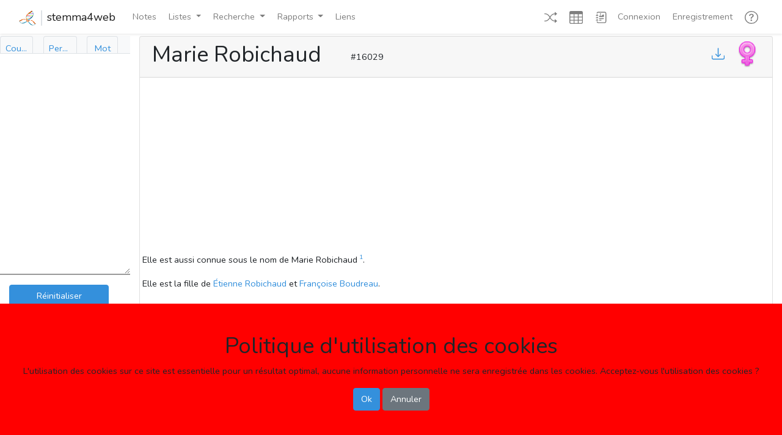

--- FILE ---
content_type: text/html; charset=UTF-8
request_url: https://genealogie.quebec/stemma4web/info/index.php?no=16029
body_size: 8283
content:
<!doctype html>


<script>
    // "global" vars, built using blade
    var $Url = 'https://genealogie.quebec/stemma4web/';
</script>
<html lang="fr">
<head>
    <meta charset="utf-8">
    <meta name="viewport" content="width=device-width, initial-scale=1">

    <!-- CSRF Token -->
    <meta name="csrf-token" content="BQY0TNf4Jmd7E4vDegfF59qRJ1VeOxnMDyubxxr4">
    <title>Marie Robichaud  </title>
    <meta name="description" content="Marie Robichaud  ">
    <meta name="keywords" content="Généalogie Marie Robichaud  ">

    <!-- Scripts -->
    <script src="https://genealogie.quebec/stemma4web/js/app.js" defer></script>
    <script src="https://genealogie.quebec/stemma4web/js/utils1200.js" defer></script>
    <script src="https://genealogie.quebec/stemma4web/js/modal1320.js" defer></script>
    <script src="https://genealogie.quebec/stemma4web/js/home1491.js" defer></script>
    <script src="https://genealogie.quebec/stemma4web/js/recherche1410.js" defer></script>
    <script src="https://d3js.org/d3.v6.min.js"></script>
    
    <!-- Fonts -->
    <link rel="dns-prefetch" href="//fonts.gstatic.com">
    <link href="https://fonts.googleapis.com/css?family=Nunito" rel="stylesheet">

    <!-- Styles -->
    <link href="https://genealogie.quebec/stemma4web/css/app.css" rel="stylesheet" type="text/css">
    <link href="https://genealogie.quebec/stemma4web/css/mycss.css" rel="stylesheet" type="text/css" >
    <!-- Global site tag (gtag.js) - Google Analytics -->
    <script async src="https://www.googletagmanager.com/gtag/js?id=UA-1525835-4"></script>
    <script>
      window.dataLayer = window.dataLayer || [];
      function gtag(){dataLayer.push(arguments);}
      gtag('js', new Date());

      gtag('config', 'UA-1525835-4');
    </script>
    <!-- Global site tag (gtag.js) - Google Analytics -->
    <script async src="https://www.googletagmanager.com/gtag/js?id=G-5ZF4MKCM9W"></script>
    <script>
      window.dataLayer = window.dataLayer || [];
      function gtag(){dataLayer.push(arguments);}
      gtag('js', new Date());

      gtag('config', 'G-5ZF4MKCM9W');
    </script>
</head>
<body>

<!-- Modal -->
<div class="modal fade" id="Modal_R_No" tabindex="-1" role="dialog" aria-labelledby="Modal_R_No_Label" aria-hidden="true">
    <div class="modal-dialog modal-dialog-centered">
        <div class="modal-content">
            <div class="modal-header">
                <h5 class="modal-title" id="Modal_No_Label">Aller au numéro</h5>
                <button type="button" class="close" data-dismiss="modal" aria-label="Ok">
                    <span aria-hidden="true">&times;</span>
                </button>
            </div>
            <form action="https://genealogie.quebec/stemma4web/no" name="Recherche_Numéro" id="Recherche_Numéro" method="POST">
                <div class="modal-body">
                        <div class="form-group" style="display: flex; margin-top: 1em;">
                            <label for="RNo-No" class="col-form-label" style="width: 20%;">Numéro:</label>
                            <input type="number" class="form-control" id="RNo-No" name="RNo-No" placeholder="Numéro de la personne désirée" style="width: 80%;">
                        </div>
                </div>
                <div class="modal-footer">
                    <input type="submit" class="btn btn-primary" form="Recherche_Numéro" value="Ok"/>
                    <button type="button" class="btn btn-primary" data-dismiss="modal">Annuler</button>
                </div>
            </form>
        </div>
    </div>
</div>

    
<!-- Modal -->
<div class="modal fade" id="Modal_R_Nom" tabindex="-1" role="dialog" aria-labelledby="Modal_R_Nom_Label" aria-hidden="true">
    <div class="modal-dialog modal-dialog-centered">
        <div class="modal-content">
            <div class="modal-header">
                <h5 class="modal-title" id="Modal_Nom_Label">Recherche de noms</h5>
                <button type="button" class="close" data-dismiss="modal" aria-label="Ok">
                    <span aria-hidden="true">&times;</span>
                </button>
            </div>
            <form action="javascript:void(0);">
                <div class="modal-body">
                    <div class="form-group" style="display: flex; margin-top: 1em;">                       
                        <label for="i" class="col-form-label" style="width: 20%;">Nom:</label>
                        <input name="i" id="i2" class="form-control mr-1 s4w-save-data" type="text" title="nom ou partie du nom avec *" placeholder="Rechercher personne" required>
                    </div>
                    <div class="form-group" style="display: flex; margin-top: 1em;">                       
                        <label for="i_s" class="col-form-label" style="width: 20%;"></label>
                        <input name="i_s" id="i2_s" class="form-control s4w-save-data" style="width: 20%;" type="checkbox" title="Avec signature" placeholder="Avec signature">
                        <label for="i_s" class="col-form-label">Avec signature</label>
                    </div>
                    <p>&nbsp;</p>
                    <p>Vous pouvez entrer un seul ou plusieurs nom. ex: "Joseph", "Jos Grégoire".</p>
                    <p>Vous pouvez utilser l'étoile pour remplacer une partie de nom, ex: "Eli*abet".</p>
                    <p>Des étoiles seront automatiquement ajoutées aux deux extrémités de chaque noms.</p>
                </div>
                <div class="modal-footer">
                    <button class="btn btn-primary" id="personne_btn2" value="personne" Title="Max. 1000 resultats" data-dismiss="modal" onclick="RecherchePersonne(1);$('#tab_personne').trigger('click');$('#tab_personne_sm').trigger('click');">Ok</button>
                    <button type="button" class="btn btn-primary" data-dismiss="modal">Annuler</button>
                </div>
            </form>
        </div>
    </div>
</div>

    
<!-- Modal -->
<div class="modal fade" id="Modal_R_Couple" tabindex="-1" role="dialog" aria-labelledby="Modal_R_Couple_Label" aria-hidden="true">
    <div class="modal-dialog modal-dialog-centered">
        <div class="modal-content">
                <div class="modal-header">
                    <h5 class="modal-title" id="Modal_Nom_Label">Recherche de noms</h5>
                    <button type="button" class="close" data-dismiss="modal" aria-label="Ok">
                        <span aria-hidden="true">&times;</span>
                    </button>
                </div>
                    <div class="modal-body">
                        <div class="s4w-male-only">
                            <div class="form-group" style="display: flex; margin-top: 1em;">
                                <label for="h" class="col-form-label" style="width: 20%;">Conjoint:</label>
                                <input name="h" id="h2" class="s4w-rech-doubleclick form-control mr-1 s4w-save-data" style="width: 80%" type="text" title="nom ou partie du nom avec *" placeholder="Rechercher homme ou conjoint">
                            </div>
                            <div class="form-group" style="display: flex;">
                                <label for="h_s" class="col-form-label" style="width: 20%;"></label>
                                <input name="h_s" id="h2_s" class="form-control s4w-save-data" style="width: 20%;" type="checkbox" title="Avec signature" placeholder="Avec signature">
                                <label for="h_s" class="col-form-label">Avec signature</label>
                            </div>
                        </div>
                        <div class="s4w-female-only">
                            <div class="form-group" style="display: flex; margin-top: 1em;">
                                <label for="f" class="col-form-label" style="width: 20%;">Conjointe:</label>
                                <input name="f" id="f2" class="s4w-rech-doubleclick form-control mr-1 s4w-save-data" style="width: 80%" type="text" title="nom ou partie du nom avec *" placeholder="Rechercher femme ou conjointe">
                            </div>
                            <div class="form-group" style="display: flex;">
                                <label for="f_s" class="col-form-label" style="width: 20%;"></label>
                                <input name="f_s" id="f2_s" class="form-control s4w-save-data" style="width: 20%;" type="checkbox" title="Avec signature" placeholder="Avec signature">
                                <label for="f_s" class="col-form-label">Avec signature</label>
                            </div>
                        </div>
                        <p>&nbsp;</p>
                        <p>Vous pouvez entrer un seul ou plusieurs nom. ex: "Joseph", "Jos Grégoire".</p>
                        <p>Vous pouvez utilser l'étoile pour remplacer une partie de nom, ex: "Eli*abet".</p>
                        <p>Des étoiles seront automatiquement ajoutées aux deux extrémités de chaque noms.</p>
                    </div>
                    <div class="modal-footer">
                        <button class="btn btn-primary" id="personne_btn" value="personne" Title="Max. 1000 resultats" data-dismiss="modal" onclick="RechercheCouple(1);$('#tab_couple').trigger('click');$('#tab_couple_sm').trigger('click');">Ok</button>
                        <button type="button" class="btn btn-primary" data-dismiss="modal">Annuler</button>
                    </div>
        </div>
    </div>
</div>

    
<!-- Modal -->
<div class="modal fade" id="Modal_R_Mot" tabindex="-1" role="dialog" aria-labelledby="Modal_R_Mot_Label" aria-hidden="true">
    <div class="modal-dialog modal-dialog-centered">
        <div class="modal-content">
            <div class="modal-header">
                <h5 class="modal-title" id="Modal_Nom_Label">Recherche de noms</h5>
                <button type="button" class="close" data-dismiss="modal" aria-label="Ok">
                    <span aria-hidden="true">&times;</span>
                </button>
            </div>
            <form action="javascript:void(0);">
                <div class="modal-body">
                    <div class="form-group" style="display: flex; margin-top: 1em;">                       
                        <label for="m" class="col-form-label" style="width: 20%;">Mot-clé:</label>
                        <input name="m" id="m2" class="s4w-rech-doubleclick form-control mr-1 s4w-save-data" type="text" title="mot-clé ou partie du nom avec *" placeholder="Rechercher de mot-clé" required>
                    </div>
                    <p>&nbsp;</p>
                    <p>Vous pouvez entrer un seul ou plusieurs mot. ex: "Meunier", "curé Sylvestre".</p>
                    <p>Vous pouvez utilser l'étoile pour remplacer une partie de nom, ex: "institut*".</p>
                    <p>Des étoiles seront automatiquement ajoutées aux deux extrémités de chaque mots.</p>
                </div>
                <div class="modal-footer">
                    <button class="btn btn-primary" id="mot_btn2" value="personne" Title="Max. 1000 resultats" data-dismiss="modal" onclick="RechercheMot(1);$('#tab_mot').trigger('click');$('#tab_mot_sm').trigger('click');">Ok</button>
                    <button type="button" class="btn btn-primary" data-dismiss="modal">Annuler</button>
                </div>
            </form>
        </div>
    </div>
</div>

    
<!-- Modal -->
<div class="modal fade" id="Modal_Video" tabindex="-1" role="dialog" aria-labelledby="Modal_Video_Label" aria-hidden="true">
    <div class="modal-dialog modal-lg modal-dialog-centered">
        <div class="modal-content">
            <div class="modal-header">
                <h5 class="modal-title" id="Modal_Video_Label">Tutoriel</h5>
                <button type="button" class="close" data-dismiss="modal" aria-label="Ok">
                    <span aria-hidden="true">&times;</span>
                </button>
            </div>
            <div class="modal-body">
                <iframe id="Modal_Video_Video" width="100%" height="315" src="" frameborder="0" allowfullscreen></iframe>
            </div>
        </div>
    </div>
</div>

    
    <div id="app">
        <nav class="navbar navbar-expand-md navbar-light bg-white shadow-sm sticky-top inline-flex">
            <div class="container-fluid">
                <a class="navbar-brand d-flex" href="https://genealogie.quebec/stemma4web">
                    <div><img src='/images/logo.png' style="height: 25px; border-right: 2px solid #dee2e6;" class="pr-2"></div>
                    <div class="pl-2">stemma4web</div>
                </a>
                <button class="navbar-toggler" type="button" data-toggle="collapse" data-target="#navbarSupportedContent" aria-controls="navbarSupportedContent" aria-expanded="false" aria-label="Toggle navigation">
                    <span class="navbar-toggler-icon"></span>
                </button>

                <div class="collapse navbar-collapse" id="navbarSupportedContent">
                    <!-- Left Side Of Navbar -->
                    <ul class="navbar-nav mr-auto">
                        <li class="nav-item">
                            <a class="nav-link ml-1" href="https://genealogie.quebec/Q2A/index.php?qa=questions" role="button" v-pre>
                                Notes
                            </a>
                        </li>
                                                    
                        <li class="nav-item dropdown">
                            <a class="nav-link dropdown-toggle ml-1" data-toggle="dropdown" href="#" role="button" aria-haspopup="true" aria-expanded="false" v-pre>
                                Listes<span class="caret"></span>
                            </a>
                            <div class="dropdown-menu dropdown-menu-right">
                                <a class="dropdown-item" href="https://genealogie.quebec/stemma4web/liste/ecclesiastiques" role="button" v-pre>
                                    Ecclésiastiques
                                </a>
                                <a class="dropdown-item" href="https://genealogie.quebec/stemma4web/liste/militaires" role="button" v-pre>
                                    Militaires
                                </a>
                                <a class="dropdown-item" href="https://genealogie.quebec/stemma4web/liste/notaires" role="button" v-pre>
                                    Notaires
                                </a>
                                <a class="dropdown-item" href="https://genealogie.quebec/stemma4web/liste/politiciens" role="button" v-pre>
                                    Politiciens
                                </a>
                                <div class="dropdown-divider"></div>
                                <a class="dropdown-item" href="https://genealogie.quebec/stemma4web/liste/doublons" role="button" v-pre>
                                    À identifier
                                </a>
                                <div class="dropdown-divider"></div>
                                <a class="dropdown-item" href="https://genealogie.quebec/stemma4web/liste/sources" role="button" v-pre>
                                    Sources
                                </a>
                            </div>
                        </li>
                        <li class="nav-item dropdown">
                            <a class="nav-link dropdown-toggle ml-1" data-toggle="dropdown" href="#" role="button" aria-haspopup="true" aria-expanded="false" v-pre>
                                Recherche<span class="caret"></span>
                            </a>
                            <div class="dropdown-menu dropdown-menu-right">
                                <a class="dropdown-item" data-toggle="modal" data-target="#Modal_R_Couple" role="button" v-pre>
                                    Couples
                                </a>
                                <a class="dropdown-item" href="https://genealogie.quebec/stemma4web/recherche/événements" role="button" v-pre>
                                    Événements
                                </a>
                                <a class="dropdown-item" href="https://genealogie.quebec/stemma4web/recherche/familles" role="button" v-pre>
                                    Familles
                                </a>
                                <a class="dropdown-item" data-toggle="modal" data-target="#Modal_R_Mot" role="button" v-pre>
                                    Mots-clés
                                </a>
                                <a class="dropdown-item" data-toggle="modal" data-target="#Modal_R_Nom" role="button" v-pre>
                                    Noms
                                </a>
                                <a class="dropdown-item" data-toggle="modal" data-target="#Modal_R_No" role="button" v-pre>
                                    Numéro
                                </a>
                                <a class="dropdown-item" href="https://genealogie.quebec/stemma4web/recherche/signatures" role="button" v-pre>
                                    Signatures
                                </a>
                            </div>
                        </li>
                        <li class="nav-item dropdown">
                            <a class="nav-link dropdown-toggle ml-1" data-toggle="dropdown" href="#" role="button" aria-haspopup="true" aria-expanded="false" v-pre>
                                Rapports<span class="caret"></span>
                            </a>
                            <div class="dropdown-menu dropdown-menu-right">
                                <a class="dropdown-item" href="https://genealogie.quebec/stemma4web/rapport/ss" role="button" v-pre>
                                    Liste d'ancêtres (Sosa-Stradonitz)
                                </a>
                                <a class="dropdown-item" href="https://genealogie.quebec/stemma4web/rapport/1" role="button" v-pre>
                                    Tableau d'ancêtres
                                </a>
                                <a class="dropdown-item" href="https://genealogie.quebec/stemma4web/rapport/2" role="button" v-pre>
                                    Tableau de descendants (vertical)
                                </a>
                                <a class="dropdown-item" href="https://genealogie.quebec/stemma4web/rapport/3" role="button" v-pre>
                                    Tableau de descendants (horizontal)
                                </a>
                                <a class="dropdown-item" href="https://genealogie.quebec/stemma4web/rapport/4" role="button" v-pre>
                                    Éventail d'ancêtres
                                </a>
                                <a class="dropdown-item" href="https://genealogie.quebec/stemma4web/rapport/5" role="button" v-pre>
                                    Éventail de descendants
                                </a>
                            </div>
                        </li>
                        <li class="nav-item">
                            <a class="nav-link ml-1" href="https://genealogie.quebec/stemma4web/liens" role="button" v-pre>
                                Liens
                            </a>
                        </li>
                                                                    </ul>
                    <!-- Right Side Of Navbar -->
                    <ul class="navbar-nav ml-5">
                        <!-- Authentication Links -->
                        <li class="nav-item">
                            <a class="nav-link ml-1" href="https://genealogie.quebec/stemma4web/info/32432" title="Page au hasard">
                                <svg width="1.5em" height="1.5em" viewBox="0 0 16 16" class="bi bi-shuffle" fill="currentColor" xmlns="http://www.w3.org/2000/svg">
                                  <path fill-rule="evenodd" d="M0 3.5A.5.5 0 0 1 .5 3H1c2.202 0 3.827 1.24 4.874 2.418.49.552.865 1.102 1.126 1.532.26-.43.636-.98 1.126-1.532C9.173 4.24 10.798 3 13 3v1c-1.798 0-3.173 1.01-4.126 2.082A9.624 9.624 0 0 0 7.556 8a9.624 9.624 0 0 0 1.317 1.918C9.828 10.99 11.204 12 13 12v1c-2.202 0-3.827-1.24-4.874-2.418A10.595 10.595 0 0 1 7 9.05c-.26.43-.636.98-1.126 1.532C4.827 11.76 3.202 13 1 13H.5a.5.5 0 0 1 0-1H1c1.798 0 3.173-1.01 4.126-2.082A9.624 9.624 0 0 0 6.444 8a9.624 9.624 0 0 0-1.317-1.918C4.172 5.01 2.796 4 1 4H.5a.5.5 0 0 1-.5-.5z"/>
                                  <path d="M13 5.466V1.534a.25.25 0 0 1 .41-.192l2.36 1.966c.12.1.12.284 0 .384l-2.36 1.966a.25.25 0 0 1-.41-.192zm0 9v-3.932a.25.25 0 0 1 .41-.192l2.36 1.966c.12.1.12.284 0 .384l-2.36 1.966a.25.25 0 0 1-.41-.192z"/>
                                </svg>
                            </a>
                        </li>
                        <li class="nav-item">
                            <a class="nav-link ml-1" href="https://genealogie.quebec/stemma4web/info/a" title="Vue en tableaux" onclick="View_Table()">
                                <svg width="1.5em" height="1.5em" viewBox="0 0 16 16" class="bi bi-table" fill="currentColor" xmlns="http://www.w3.org/2000/svg">
                                    <path fill-rule="evenodd" d="M0 2a2 2 0 0 1 2-2h12a2 2 0 0 1 2 2v12a2 2 0 0 1-2 2H2a2 2 0 0 1-2-2V2zm15 2h-4v3h4V4zm0 4h-4v3h4V8zm0 4h-4v3h3a1 1 0 0 0 1-1v-2zm-5 3v-3H6v3h4zm-5 0v-3H1v2a1 1 0 0 0 1 1h3zm-4-4h4V8H1v3zm0-4h4V4H1v3zm5-3v3h4V4H6zm4 4H6v3h4V8z"/>
                                </svg>                            
                            </a>
                        </li>
                        <li class="nav-item">
                            <a class="nav-link ml-1" href="https://genealogie.quebec/stemma4web/info/a" title="Vue en texte" onclick="View_Text()">
                                <svg width="1.5em" height="1.5em" viewBox="0 0 16 16" class="bi bi-journal-richtext" fill="currentColor" xmlns="http://www.w3.org/2000/svg">
                                    <path d="M4 1h8a2 2 0 0 1 2 2v10a2 2 0 0 1-2 2H4a2 2 0 0 1-2-2h1a1 1 0 0 0 1 1h8a1 1 0 0 0 1-1V3a1 1 0 0 0-1-1H4a1 1 0 0 0-1 1H2a2 2 0 0 1 2-2z"/>
                                    <path d="M2 5v-.5a.5.5 0 0 1 1 0V5h.5a.5.5 0 0 1 0 1h-2a.5.5 0 0 1 0-1H2zm0 3v-.5a.5.5 0 0 1 1 0V8h.5a.5.5 0 0 1 0 1h-2a.5.5 0 0 1 0-1H2zm0 3v-.5a.5.5 0 0 1 1 0v.5h.5a.5.5 0 0 1 0 1h-2a.5.5 0 0 1 0-1H2z"/>
                                    <path fill-rule="evenodd" d="M5 11.5a.5.5 0 0 1 .5-.5h2a.5.5 0 0 1 0 1h-2a.5.5 0 0 1-.5-.5zm0-2a.5.5 0 0 1 .5-.5h5a.5.5 0 0 1 0 1h-5a.5.5 0 0 1-.5-.5zm1.639-4.208l1.33.886 1.854-1.855a.25.25 0 0 1 .289-.047L11 4.75V7a.5.5 0 0 1-.5.5h-5A.5.5 0 0 1 5 7v-.5s1.54-1.274 1.639-1.208zM6.75 4.5a.75.75 0 1 0 0-1.5.75.75 0 0 0 0 1.5z"/>
                                </svg>
                            </a>
                        </li>
                                                    <li class="nav-item">
                                <a class="nav-link" href="https://genealogie.quebec/stemma4web/login">Connexion</a>
                            </li>
                            <li class="nav-item">
                                <a class="nav-link ml-1" href="https://genealogie.quebec/Q2A/index.php?qa=register&to=index.php" role="button" v-pre>
                                    Enregistrement
                                </a>
                            </li>
                                                <li class="nav-item dropdown">
                            <a class="nav-link ml-1" href="#" data-toggle="dropdown" title="Aide">
                                <svg width="1.5em" height="1.5em" viewBox="0 0 16 16" class="bi bi-question-circle" fill="currentColor" xmlns="http://www.w3.org/2000/svg">
                                    <path fill-rule="evenodd" d="M8 15A7 7 0 1 0 8 1a7 7 0 0 0 0 14zm0 1A8 8 0 1 0 8 0a8 8 0 0 0 0 16z"/>
                                    <path d="M5.25 6.033h1.32c0-.781.458-1.384 1.36-1.384.685 0 1.313.343 1.313 1.168 0 .635-.374.927-.965 1.371-.673.489-1.206 1.06-1.168 1.987l.007.463h1.307v-.355c0-.718.273-.927 1.01-1.486.609-.463 1.244-.977 1.244-2.056 0-1.511-1.276-2.241-2.673-2.241-1.326 0-2.786.647-2.754 2.533zm1.562 5.516c0 .533.425.927 1.01.927.609 0 1.028-.394 1.028-.927 0-.552-.42-.94-1.029-.94-.584 0-1.009.388-1.009.94z"/>
                                </svg>                                
                                <span class="caret"></span>
                            </a>
                            <div class="dropdown-menu dropdown-menu-right" aria-labelledby="navbarDropdown">
                                <a class="dropdown-item" data-toggle="modal" data-target="#Modal_Video" role="button" onclick="document.getElementById('Modal_Video_Label').innerHTML='Présentation générale';document.getElementById('Modal_Video_Video').src='https://www.youtube.com/embed/1kSGQ1tjFfM';" v-pre>
                                    Présentation générale
                                </a>
                                <a class="dropdown-item" data-toggle="modal" data-target="#Modal_Video" role="button" onclick="document.getElementById('Modal_Video_Label').innerHTML='Présentation générale';document.getElementById('Modal_Video_Video').src='https://www.youtube.com/embed/-8EOnyWRmuE';" v-pre>
                                    Vue en texte
                                </a>
                                <a class="dropdown-item" data-toggle="modal" data-target="#Modal_Video" role="button" onclick="document.getElementById('Modal_Video_Label').innerHTML='Présentation générale';document.getElementById('Modal_Video_Video').src='https://www.youtube.com/embed/xLap8OXND5o';" v-pre>
                                    Vue en tableaux
                                </a>
                                <a class="dropdown-item" data-toggle="modal" data-target="#Modal_Video" role="button" onclick="document.getElementById('Modal_Video_Label').innerHTML='Présentation générale';document.getElementById('Modal_Video_Video').src='https://www.youtube.com/embed/sQ3A7cf0E0E';" v-pre>
                                    Recherches
                                </a>
                                <a class="dropdown-item" href="#" role="button" v-pre>
                                    Listes
                                </a>
                                <a class="dropdown-item" href="#" role="button" v-pre>
                                    Rapports
                                </a>
                                <a class="dropdown-item" href="#" role="button" v-pre>
                                    Notes
                                </a>
                                <a class="dropdown-item" href="#" role="button" v-pre>
                                    Ajout d'information
                                </a>
                            </div>
                        </li>
                    </ul>
                </div>
            </div>
        </nav>
    </div>
    <div class="row justify-content-center no-gutters">
        <div id="sidebar" class="d-none d-md-block mt-1 col-md-2 no-gutters" style="height: 83vh; z-index: 2; transition: all 0.4s ease 0s;">
            <div class="bg-light sidebar">
    <div class="sidebar-sticky" id="mysidebar">
        <ul class="nav nav-tabs d-none d-xl-flex nav-justified" style="height: 4vh;">
            <li class="nav-item">
                <a class="nav-link px-2" id="tab_couple" data-toggle="tab" href="#couple" role="tab" aria-controls="couple" aria-selected="true" style="max-width: 4.25vw;border-color:#dee2e6 #dee2e6 #ffffff">
                    <div style="overflow:hidden; text-overflow: ellipsis;">
                        Couple
                    </div>
                </a>
            </li>
            <li class="nav-item">
                <a class="nav-link px-2" id="tab_personne" data-toggle="tab" href="#personne" role="tab" aria-controls="personne" aria-selected="false" style="max-width: 4.25vw;border-color:#dee2e6 #dee2e6 #ffffff;">
                    <div style="overflow:hidden; text-overflow: ellipsis;">
                        Personne
                    </div>
                </a>
            </li>
            <li class="nav-item">
                <a class="nav-link px-2" id="tab_mot" href="#mot" data-toggle="tab" role="tab" aria-controls="mot" aria-selected="false" style="max-width: 4vw;border-color:#dee2e6 #dee2e6 #ffffff;">
                    <div style="overflow:hidden; text-overflow: ellipsis;">
                        Mot
                    </div>
                </a>
            </li>
        </ul>
        <ul class="nav nav-tabs d-xl-none nav-justified" style="height: 4vh;">
            <li class="nav-item">
                <a class="nav-link px-2" id="tab_couple_sm" data-toggle="tab" href="#couple" role="tab" aria-controls="couple" aria-selected="true" style="border-color:#dee2e6 #dee2e6 #ffffff">
                    C
                </a>
            </li>
            <li class="nav-item">
                <a class="nav-link px-2" id="tab_personne_sm" data-toggle="tab" href="#personne" role="tab" aria-controls="personne" aria-selected="false" style="border-color:#dee2e6 #dee2e6 #ffffff;">
                    P
                </a>
            </li>
            <li class="nav-item">
                <a class="nav-link px-2" id="tab_mot_sm" href="#mot" data-toggle="tab" role="tab" aria-controls="mot" aria-selected="false" style="border-color:#dee2e6 #dee2e6 #ffffff;">
                    M
                </a>
            </li>
        </ul>
        <div class="tab-content">
            <div class="tab-pane fade" id="couple" role="tabpanel" aria-labelledby="couple" style="background-color: #FFFFFF; overflow-y: scroll;">          
                <div class="card-body scroll pt-1 pb-0"  style="height: 12vh;">
                    <form action="javascript:void(0);">
                        <div class="input-group s4w-male-only">
                            <input name="h" id="h" class="s4w-rech-doubleclick form-control mr-1 s4w-save-data" style="width: 80%" type="text" title="nom ou partie du nom avec *" placeholder="Rechercher homme ou conjoint">
                            <input name="h_s" id="h_s" class="form-control s4w-save-data" type="checkbox" title="Avec signature" placeholder="Avec signature">
                        </div>
                        <div class="input-group s4w-female-only">
                            <input name="f" id="f" class="s4w-rech-doubleclick form-control mr-1 s4w-save-data" style="width: 80%" type="text" title="nom ou partie du nom avec *" placeholder="Rechercher femme ou conjointe">
                            <input name="f_s" id="f_s" class="form-control s4w-save-data" type="checkbox" title="Avec signature" placeholder="Avec signature">
                        </div>
                        <button class="btn btn-primary" id="couple_btn" value="couple" style="height: 2.25rem; width: 89%" Title="Max. 1000 resultats" onclick="RechercheCouple(0)">
                            <div class="d-none d-xl-block" style="overflow:hidden; text-overflow: ellipsis;">
                                Rechercher
                            </div>
                            <div class="d-xl-none" style="overflow:hidden; text-overflow: ellipsis;">
                                <svg width="1em" height="1em" viewBox="0 0 16 16" class="bi bi-search" fill="currentColor" xmlns="http://www.w3.org/2000/svg">
                                    <path fill-rule="evenodd" d="M10.442 10.442a1 1 0 0 1 1.415 0l3.85 3.85a1 1 0 0 1-1.414 1.415l-3.85-3.85a1 1 0 0 1 0-1.415z"/>
                                    <path fill-rule="evenodd" d="M6.5 12a5.5 5.5 0 1 0 0-11 5.5 5.5 0 0 0 0 11zM13 6.5a6.5 6.5 0 1 1-13 0 6.5 6.5 0 0 1 13 0z"/>
                                </svg>
                            </div>
                        </button>
                    </form>
                </div>
            </div>
            <div class="tab-pane fade" id="personne" role="tabpanel" aria-labelledby="personne" style="overflow-y: scroll; background-color: #FFFFFF">          
                <div class="card-body scroll"  style="height: 12vh;">
                    <form action="javascript:void(0);">
                        <div class="input-group">
                            <input name="i" id="i" class="s4w-rech-doubleclick form-control mr-1 s4w-save-data" style="width: 80%" type="text" title="nom ou partie du nom avec *" placeholder="Rechercher personne" required>
                            <input name="i_s" id="i_s" class="form-control s4w-save-data" type="checkbox" title="Avec signature" placeholder="Avec signature">
                        </div>
                        <button class="btn btn-primary" id="personne_btn" value="personne" style="height: 2.25rem; width: 89%" Title="Max. 1000 resultats" onclick="RecherchePersonne(0)">
                            <div class="d-none d-xl-block" style="overflow:hidden; text-overflow: ellipsis;">
                                Rechercher
                            </div>
                            <div class="d-xl-none" style="overflow:hidden; text-overflow: ellipsis;">
                                <svg width="1em" height="1em" viewBox="0 0 16 16" class="bi bi-search" fill="currentColor" xmlns="http://www.w3.org/2000/svg">
                                    <path fill-rule="evenodd" d="M10.442 10.442a1 1 0 0 1 1.415 0l3.85 3.85a1 1 0 0 1-1.414 1.415l-3.85-3.85a1 1 0 0 1 0-1.415z"/>
                                    <path fill-rule="evenodd" d="M6.5 12a5.5 5.5 0 1 0 0-11 5.5 5.5 0 0 0 0 11zM13 6.5a6.5 6.5 0 1 1-13 0 6.5 6.5 0 0 1 13 0z"/>
                                </svg>
                            </div>
                        </button>
                    </form>
                </div>
            </div>
            <div class="tab-pane fade" id="mot" role="tabpanel" aria-labelledby="mot" style="overflow-y: scroll; background-color: #FFFFFF">          
                <div class="card-body scroll"  style="height: 12vh;">
                    <form action="javascript:void(0);">
                        <div class="input-group">
                            <input name="m" id="m" class="s4w-rech-doubleclick form-control s4w-save-data" style="width: 75%" type="text" title="mot-clé ou partie du mot avec *" placeholder="Rechercher mot-clé" required>
                            <button class="btn btn-primary" id="mot_btn" value="mot" style="width: 25%" Title="Max. 1000 resultats" onclick="RechercheMot(0)">
                                <svg width="1em" height="1em" viewBox="0 0 16 16" class="bi bi-search" fill="currentColor" xmlns="http://www.w3.org/2000/svg">
                                    <path fill-rule="evenodd" d="M10.442 10.442a1 1 0 0 1 1.415 0l3.85 3.85a1 1 0 0 1-1.414 1.415l-3.85-3.85a1 1 0 0 1 0-1.415z"/>
                                    <path fill-rule="evenodd" d="M6.5 12a5.5 5.5 0 1 0 0-11 5.5 5.5 0 0 0 0 11zM13 6.5a6.5 6.5 0 1 1-13 0 6.5 6.5 0 0 1 13 0z"/>
                                </svg>
                            </button>
                        </div>
                    </form>
                </div>
            </div>
        </div>
        <div id="container">
            <div class="container" id="result" style="resize: vertical; height: 50vh; overflow-y: scroll; background-color: #FFFFFF;">
                <div class="dropdown-menu dropdown-menu-sm" id="context-menu">
                  <a class="dropdown-item" id="result_1" href="#">Retirer ce prénom de la liste</a>
                  <a class="dropdown-item" id="result_2" href="#">Retirer ce nom de la liste</a>
                  <a class="dropdown-item" id="result_3" href="#">Retirer cette personne de la liste</a>
                </div>
                <div class="card-body scroll pt-2 pb-0 px-0" id="resultat_recherche">
                </div>
            </div>
            <div class="container" id="dropbox" style="height: 28vh; overflow-y: scroll; background-color: #FFFFFF; border-top: 2px solid #999999;">
                <div class="card-body scroll pt-3 pb-0 px-0">
                    <div id="dropboxbody">
                    </div>
                    <div>
                        <button class="btn btn-primary" value="reset" style="height: 2.25rem; width: 89%" onclick="Reset_Dropbox()">
                            <div style="overflow:hidden; text-overflow: ellipsis;">
                                Réinitialiser
                            </div>
                        </button>
                    </div>
                </div>
            </div>
        </div>
    </div>
</div>
        </div>
        <div id="content" class="col-md-10 mx-0">
            
<div class="container-fluid mt-1" id="topdiv"
            data-auth=false
                    
>
    <div class="row justify-content-center no-gutters">
        <div id="content" class="col-12 d-md-none mx-0">
            <!-- Mettre la recherche pour les petits écrans d-md-none -->
            <div class="card mx-0 px-0">
                <div class="card-header d-flex" style="padding-top: 0.5em; padding-bottom: 0;">
                    Recherche
                </div>
                <div class="card-body scroll px-1" style="height: 230px; overflow-y: scroll; padding-top: 0.5em; padding-bottom: 0.5em; padding-left: 0.75em; padding-right: 0.75em;">
                    <div class="tab-content" id="myTabContent">
                        <div class="tab-pane fade show active" id="couple_md" role="tabpanel" aria-labelledby="couple_md-tab" style="background-color: #FFFFFF;">          
                            <div class=" input-group">
                                <input name="h" id="h_xs" class="form-control mr-1 s4w-save-data" style="width: 80%" type="text" title="nom ou partie du nom avec *" placeholder="Rechercher homme ou conjoint">
                                <input name="h_s" id="h_s_xs" class="form-control s4w-save-data" type="checkbox" title="Avec signature" placeholder="Avec signature">
                                <input name="f" id="f_xs" class="form-control mr-1 s4w-save-data" style="width: 80%" type="text" title="nom ou partie du nom avec *" placeholder="Rechercher femme ou conjointe">
                                <input name="f_s" id="f_s_xs" class="form-control s4w-save-data" type="checkbox" title="Avec signature" placeholder="Avec signature">
                                <button class="btn btn-primary" id="couple_btn_xs" value="couple" style="height: 2.25rem; width: 89%" Title="Max. 1000 resultats" onclick="RechercheCouple(2)">
                                    <div style="overflow:hidden; text-overflow: ellipsis;">
                                        Rechercher
                                    </div>
                                </button>
                            </div>
                        </div>
                        <div class="tab-pane fade" id="personne_md" role="tabpanel" aria-labelledby="personne_md-tab" style="background-color: #FFFFFF">          
                            <div class=" input-group">
                                <input name="i" class="form-control mr-1" style="width: 80%" type="text" title="nom ou partie du nom avec *" placeholder="Rechercher personne" required>
                                <input name="i_s" class="form-control" type="checkbox" title="Avec signature" placeholder="Avec signature">
                                <button class="btn btn-primary" id="personne_btn_xs" value="personne" style="height: 2.25rem; width: 89%" Title="Max. 1000 resultats" onclick="RecherchePersonne(2)">
                                    <div style="overflow:hidden; text-overflow: ellipsis;">
                                        Rechercher
                                    </div>
                                </button>
                            </div>
                        </div>
                        <div class="tab-pane fade" id="mot_md" role="tabpanel" aria-labelledby="mot_md-tab" style="background-color: #FFFFFF">          
                            <div class=" input-group">
                                <input name="m" class="form-control" style="width: 75%" type="text" title="mot-clé ou partie du mot avec *" placeholder="Rechercher mot-clé" required>
                                <button class="btn btn-primary" id="mot_btn_xs" value="mot" style="height: 2.25rem; width: 100%" Title="Max. 1000 resultats" onclick="RechercheMot(2)">
                                    <div style="overflow:hidden; text-overflow: ellipsis;">
                                        Rechercher
                                    </div>
                                </button>
                            </div>
                        </div>
                    </div>
                    <div id="resultat_recherche_xs">
                               
                                            </div>
                </div>
            </div>
        </div>
        <div class="col-12 mx-0" id="journal">
            <div class="card mx-0 px-0">
                <div class="card-header d-flex" style="padding-top: 0.5em; padding-bottom: 0.5em;">
                    <div style="display: inline-flex; text-align: left; width: 90%">
                                                    <h1>Marie Robichaud  </h1>                        <div class="ml-5" style="align-self: center;">
                            #16029
                        </div>
                    </div>
                    <div style="display: inline-block; text-align: right; width: 5%">
                        <a class="nav-link ml-1" href="#" title="Téléchargement" onclick="SavePage('journal','16029')">
                            <svg width="1.5em" height="1.5em" viewBox="0 0 16 16" class="bi bi-download" fill="currentColor" xmlns="http://www.w3.org/2000/svg">
                              <path fill-rule="evenodd" d="M.5 9.9a.5.5 0 0 1 .5.5v2.5a1 1 0 0 0 1 1h12a1 1 0 0 0 1-1v-2.5a.5.5 0 0 1 1 0v2.5a2 2 0 0 1-2 2H2a2 2 0 0 1-2-2v-2.5a.5.5 0 0 1 .5-.5z"/>
                              <path fill-rule="evenodd" d="M7.646 11.854a.5.5 0 0 0 .708 0l3-3a.5.5 0 0 0-.708-.708L8.5 10.293V1.5a.5.5 0 0 0-1 0v8.793L5.354 8.146a.5.5 0 1 0-.708.708l3 3z"/>
                            </svg>
                        </a>
                    </div>
                    <div style="display: inline-block; text-align: right; width: 5%">
                        <img src='/images/F.ico' style="height: 42px;">
                    </div>
                </div>
                <div class="card-body scroll px-1" style="max-height: 78vh; overflow-y: scroll; padding-top: 0.5em; padding-bottom: 0.5em; padding-left: 0.75em; padding-right: 0.75em;">
                    <script>
                    function ShowParagraph(type,no) {
                        if (type==1) {
                           var str1="note_"
                        }
                        if (type==2) {
                           var str1="texte_"
                        }
                        if (type==3) {
                           var str1="o_"
                        }
                        var x = document.getElementById(str1.concat(no));
                        if (x.hasAttribute("hidden")) {
                           x.removeAttribute("hidden");
                        } else {
                           x.setAttribute("hidden", true);
                        }
                    }
                    </script>
                    <div>
                    <center>
                    <script async src="https://pagead2.googlesyndication.com/pagead/js/adsbygoogle.js"></script>
                    <!-- Annonces Genealogie.Quebec -->
                    <ins class="adsbygoogle"
                        style="display:block"
                        data-ad-client="ca-pub-4300170781970714"
                        data-ad-slot="9417549628"
                        data-ad-format="auto"
                        data-full-width-responsive="true"></ins>
                    <script>
                        (adsbygoogle = window.adsbygoogle || []).push({});
                    </script>
                    </center>
                </div>
                <div id="banner" style="display: none;">
                    <center>
                        <h1>
                            Les publicités sont les revenus principaux de ce site. Désactivez votre bloqueur de publicité ou faites un don. Si tous les visiteurs donnaient 1$ par année, on pourrait retirer les publicités.
                        </h1>
                        <form action="https://www.paypal.com/cgi-bin/webscr" method="post" target="_top" class="py-0 my-0">
                            <input type="hidden" name="cmd" value="_s-xclick" />
                            <input type="hidden" name="hosted_button_id" value="BHBND6EWSSAQ2" />
                            <input type="image" name="submit" src="https://www.paypalobjects.com/fr_CA/i/btn/btn_donate_LG.gif" title="PayPal - la solution de paiement en ligne la plus simple et la plus s&eacute;curis&eacute;e !" />
                        </form>
                    </center>
                </div>                        <P align=justify>
Elle est aussi connue sous le nom de Marie Robichaud<SUP> <A HREF="#c1">1</A></SUP>. </P>
<P>Elle est la fille de <A HREF=https://genealogie.quebec/stemma4web/info/16030>Étienne Robichaud</A> et <A HREF=https://genealogie.quebec/stemma4web/info/16031>Françoise Boudreau</A>.</P>
<P align=justify>
Elle épouse <A HREF=https://www.genealogie.quebec/stemma4web/info/16028>Denis Petitot dit Saint-Sceyne</A>  en 1689 à Port-Royal, Acadie, Canada. </P>
<P>Liste de ses enfants connus:</P>
<DD>+ 1. <A HREF=https://genealogie.quebec/stemma4web/info/16027>Anne Petitot dite Saint-Sceyne</A>   (de <A HREF=https://genealogie.quebec/stemma4web/info/16028>Denis Petitot dit Saint-Sceyne</A>)</DD>
<DD>&nbsp;&nbsp;&nbsp;2. <A HREF=https://genealogie.quebec/stemma4web/info/253190>Marguerite Petitot</A>  <SUP> <A HREF="#c1">1</A></SUP> (de <A HREF=https://genealogie.quebec/stemma4web/info/16028>Denis Petitot dit Saint-Sceyne</A>)</DD>
<DD>+ 3. <A HREF=https://genealogie.quebec/stemma4web/info/203691>Denis Sincennes</A>  (1693 - 1758)<SUP> <A HREF="#c2">2</A></SUP> (de <A HREF=https://genealogie.quebec/stemma4web/info/16028>Denis Petitot dit Saint-Sceyne</A>)</DD>
<P align=justify>
</P>
<P align=justify>
</P>
<P align=justify>
</P>
<P align=justify>
</P>
<BR><P>
<table border="4" width="100%" cellpadding="0" cellspacing="0" bordercolor="#c1c1c1" border-collapse=separate>
<tr>
<td width="20%" rowspan="16" valign="middle" align="middle"><A HREF=https://genealogie.quebec/stemma4web/info/16029>Marie Robichaud</A>  </td>
<td width="20%" rowspan="8" valign="middle" align="middle"><A HREF=https://genealogie.quebec/stemma4web/info/16030>Étienne Robichaud</A>  (1638 - )</td>
<td width="20%" rowspan="4" valign="middle" align="middle"><A HREF=https://genealogie.quebec/stemma4web/info/16032>Louis Robichaud</A>  (1609 - 1649)</td>
<td width="20%" rowspan="2" valign="middle" align="middle">&nbsp</td>
<td width="20%" valign="middle" align="middle">&nbsp</td>
</tr>
<tr>
<td width="20%" valign="middle" align="middle">&nbsp</td>
</tr>
<tr>
<td width="20%" rowspan="2" valign="middle" align="middle">&nbsp</td>
<td width="20%" valign="middle" align="middle">&nbsp</td>
</tr>
<tr>
<td width="20%" valign="middle" align="middle">&nbsp</td>
</tr>
<tr>
<td width="20%" rowspan="4" valign="middle" align="middle"><A HREF=https://genealogie.quebec/stemma4web/info/16033>Marie de la Chaussé</A>  </td>
<td width="20%" rowspan="2" valign="middle" align="middle">&nbsp</td>
<td width="20%" valign="middle" align="middle">&nbsp</td>
</tr>
<tr>
<td width="20%" valign="middle" align="middle">&nbsp</td>
</tr>
<tr>
<td width="20%" rowspan="2" valign="middle" align="middle">&nbsp</td>
<td width="20%" valign="middle" align="middle">&nbsp</td>
</tr>
<tr>
<td width="20%" valign="middle" align="middle">&nbsp</td>
</tr>
<tr>
<td width="20%" rowspan="8" valign="middle" align="middle"><A HREF=https://genealogie.quebec/stemma4web/info/16031>Françoise Boudreau</A>  (1642 - )</td>
<td width="20%" rowspan="4" valign="middle" align="middle"><A HREF=https://genealogie.quebec/stemma4web/info/14601>Michel Boudrot</A>  (1601 - )</td>
<td width="20%" rowspan="2" valign="middle" align="middle">&nbsp</td>
<td width="20%" valign="middle" align="middle">&nbsp</td>
</tr>
<tr>
<td width="20%" valign="middle" align="middle">&nbsp</td>
</tr>
<tr>
<td width="20%" rowspan="2" valign="middle" align="middle">&nbsp</td>
<td width="20%" valign="middle" align="middle">&nbsp</td>
</tr>
<tr>
<td width="20%" valign="middle" align="middle">&nbsp</td>
</tr>
<tr>
<td width="20%" rowspan="4" valign="middle" align="middle"><A HREF=https://genealogie.quebec/stemma4web/info/14602>Michelle Aucoin</A>  (1619 - 1706)</td>
<td width="20%" rowspan="2" valign="middle" align="middle"><A HREF=https://genealogie.quebec/stemma4web/info/132471>Martin Aucoin</A>  (1595 - )</td>
<td width="20%" valign="middle" align="middle"><A HREF=https://genealogie.quebec/stemma4web/info/132473>Martin Aucoin</A>  </td>
</tr>
<tr>
<td width="20%" valign="middle" align="middle"><A HREF=https://genealogie.quebec/stemma4web/info/132472>Suzanne Barboteau</A>  </td>
</tr>
<tr>
<td width="20%" rowspan="2" valign="middle" align="middle"><A HREF=https://genealogie.quebec/stemma4web/info/63706>Barbe Minguet</A>  </td>
<td width="20%" valign="middle" align="middle">&nbsp</td>
</tr>
<tr>
<td width="20%" valign="middle" align="middle">&nbsp</td>
</tr>
<tr>
</table>
</P>
<HR>Questions, commentaires, informations de la section collaboration: (<A HREF="http://genealogie.quebec/Q2A/index.php?qa=ask">Ajouter une note</A>)<ul></ul><HR>
<P><STRONG>1.</STRONG> <A name="c1" HREF=https://genealogie.quebec/stemma4web/sources/896>Note de Natalie Bédard</A> - 5 octobre 2007</P>
<P><STRONG>2.</STRONG> <A name="c2" HREF=https://genealogie.quebec/stemma4web/sources/890>Courriel de Natalie Bédard</A> - 15 août 2007</P>
<hr><p>La dernière mise à jour de cette personne a été faite le 2020-08-29</p>                </div>
            </div>
        </div>
     </div>
            </div>

        </div>
    </div>
    <div class="container-fluid text-center mt-5">
        <div id="footer" class="page-footer fixed-bottom" style="margin-left: 15%; margin-right: 0%; width: 85%; z-index: 0; background-color: #FFFFFF">
            <div class="footer col-12 d-flex">
    <div class="col-4">
    </div>
    <div class="col-3" id="copyright" style="display: inline-flex; text-align: center;">
        <form action="https://www.paypal.com/donate" method="post" target="_top">
            <input type="hidden" name="hosted_button_id" value="55FFRUQJRTNLL" />
            <input type="image" src="https://www.paypalobjects.com/fr_CA/i/btn/btn_donate_LG.gif" border="0" name="submit" title="Aidez moi à bonifier ce site, faites un don!" alt="Donner via PayPal" />
            <img alt="" border="0" src="https://www.paypal.com/fr_CA/i/scr/pixel.gif" width="1" height="1" />            
            <div class="footer-copyright text-center py-0">
                © <a href="mailto:marchif@yahoo.com?subject=stemma4web">François Marchi</a>, 2020
            </div>
        </form>
    </div>
    <div class="col-3">
    </div>
    <div class="col-2" style="display: inline-flex; text-align: right;">
         <a href="https://whc.ca/ecoresponsable/?aff=3153&gbid=8fr" onclick="window.open(this.href, 'popupWindow', 'width=450, height=610, status=no, scrollbars=no, menubar=no'); return false;"><img src="https://s.whc.ca/badges/green-badge-8-fr.svg" height="50px" alt="Sceau hébergement écoresponsable" /></a>
    </div>
</div>
        </div>
    </div>
            <div id="cookiepolicy" class="container-fluid text-center mt-5">
            <div class="page-footer fixed-bottom py-5" style="z-index: 9; background-color: red">
                <h1>Politique d'utilisation des cookies</h1>
                <p>L'utilisation des cookies sur ce site est essentielle pour un résultat optimal, aucune information personnelle ne sera enregistrée dans les cookies. Acceptez-vous l'utilisation des cookies ?</p>
                <form>
                    <button type="button" class="btn btn-primary" title="J'accepte l'utilisation des cookies" onclick="AcceptCookie()">Ok</button>
                    <button type="button" class="btn btn-secondary" title="Non merci" onclick="DeclineCookie()">Annuler</button>
                </form>
            </div>
        </div>
        <script src="https://genealogie.quebec/stemma4web/js/blockadblock.js"></script>
</body>
</html>


--- FILE ---
content_type: text/html; charset=utf-8
request_url: https://www.google.com/recaptcha/api2/aframe
body_size: 266
content:
<!DOCTYPE HTML><html><head><meta http-equiv="content-type" content="text/html; charset=UTF-8"></head><body><script nonce="XeWnnxepzX7waxT1ImvfGQ">/** Anti-fraud and anti-abuse applications only. See google.com/recaptcha */ try{var clients={'sodar':'https://pagead2.googlesyndication.com/pagead/sodar?'};window.addEventListener("message",function(a){try{if(a.source===window.parent){var b=JSON.parse(a.data);var c=clients[b['id']];if(c){var d=document.createElement('img');d.src=c+b['params']+'&rc='+(localStorage.getItem("rc::a")?sessionStorage.getItem("rc::b"):"");window.document.body.appendChild(d);sessionStorage.setItem("rc::e",parseInt(sessionStorage.getItem("rc::e")||0)+1);localStorage.setItem("rc::h",'1768701303910');}}}catch(b){}});window.parent.postMessage("_grecaptcha_ready", "*");}catch(b){}</script></body></html>

--- FILE ---
content_type: text/javascript
request_url: https://genealogie.quebec/stemma4web/js/utils1200.js
body_size: 3615
content:
function DecodeDate(Original, Format) {
    $date=Original.trim();
    if (($date.length===0)||($date==="100000000030000000000")) {
        $date='';
    } else {
        if ($date.slice(0,1)==='0') {
            $date=$date.slice(1);
        } else {
            $annee1=$date.slice(1,5);
            $mois1=$date.slice(5,7);
            $jour1=$date.slice(7,9);
            $annee2=$date.slice(10,14);
            $mois2=$date.slice(14,16);
            $jour2=$date.slice(16,18);
            if ($jour1==='01') {$jour1='premier';}
            while ($jour1.slice(0,1)==='0') {$jour1=$jour1.slice(1);}
            if ($jour2==='01') {$jour2='premier';}
            while ($jour2.slice(0,1)==='0') {$jour2=$jour2.slice(1);}
            $type1=0;
            $type2=0;
//            console.log('1:'+$annee1+'/'+$mois1+'/'+$jour1+'>');
//            console.log('2:'+$annee2+'/'+$mois2+'/'+$jour2+'>');
            if (($mois1==='00')&&($jour1==='')) {$type1=1;}              // annee seul.
            else if (($annee1==='0000')&&($jour1==='')) {$typ1e=2;}      // mois seul.
            else if (($annee1==='0000')&&($mois1==='00')) {$type1=3;}    // jour seul.
            else if ($jour1==='') {$type1=4;}                            // manque jour seul.
            else if ($mois1==='00') {$type1=5;}                          // manque mois seul.
            else if ($annee1==='0000') {$type1=6;}                       // manque annee seul.
            if (($mois2==='00')&&($jour2==='')) {$type2=1;}              // annee seul.
            else if (($annee2==='0000')&&($jour2==='')) {$type2=2;}      // mois seul.
            else if (($annee2==='0000')&&($mois2==='00')) {$type2=3;}    // jour seul.
            else if ($jour2==='') {$type2=4;}                            // manque jour seul.
            else if ($mois2==='00') {$type2=5;}                          // manque mois seul.
            else if ($annee2==='0000') {$type2=6;}                       // manque annee seul.
            if (Format===0) {
                switch($mois1) {
                    case '01' : $mois1='janvier';break;
                    case '02' : $mois1='février';break;
                    case '03' : $mois1='mars';break;
                    case '04' : $mois1='avril';break;
                    case '05' : $mois1='mai';break;
                    case '06' : $mois1='juin';break;
                    case '07' : $mois1='juillet';break;
                    case '08' : $mois1='août';break;
                    case '09' : $mois1='septembre';break;
                    case '10' : $mois1='octobre';break;
                    case '11' : $mois1='novembre';break;
                    case '12' : $mois1='décembre';break;
                }
                switch ($mois2) {
                    case '01' : $mois2='janvier';break;
                    case '02' : $mois2='février';break;
                    case '03' : $mois2='mars';break;
                    case '04' : $mois2='avril';break;
                    case '05' : $mois2='mai';break;
                    case '06' : $mois2='juin';break;
                    case '07' : $mois2='juillet';break;
                    case '08' : $mois2='août';break;
                    case '09' : $mois2='septembre';break;
                    case '10' : $mois2='octobre';break;
                    case '11' : $mois2='novembre';break;
                    case '12' : $mois2='décembre';break;
                }
                switch ($date.slice(9,10)) {
                    case '0': 
                        switch ($type1) {
                            case 0: $date='avant le '+$jour1+' '+$mois1+' '+$annee1;break;
                            case 1: $date='avant '+$annee1;break;
                            case 2: $date='avant '+$mois1;break;
                            case 3: $date='avant un '+$jour1;break;
                            case 4: $date='avant '+$mois1+' '+$annee1;break;
                            case 5: $date='avant un '+$jour1+' de l\'année '+$annee1;break;
                            case 6: $date='avant un '+$jour1+' '+$mois1;break;
                        } break;
                    case '1': 
                        switch ($type1) {
                            case 0: $date='autour du '+$jour1+' '+$mois1+' '+$annee1;break;
                            case 1: $date='autour de '+$annee1;break;
                            case 2: $date='autour de '+$mois1;break;
                            case 3: $date='autour d\'un '+$jour1;break;
                            case 4: $date='autour de '+$mois1+' '+$annee1;break;
                            case 5: $date='autour d\'un '+$jour1+' de l\'année '+$annee1;break;
                            case 6: $date='autour d\'un '+$jour1+' '+$mois1;break;
                        } break;
                    case '2': 
                        switch ($type1) {
                            case 0: $date='vers le '+$jour1+' '+$mois1+' '+$annee1;break;
                            case 1: $date='vers '+$annee1;break;
                            case 2: $date='vers '+$mois1;break;
                            case 3: $date='vers un '+$jour1;break;
                            case 4: $date='vers '+$mois1+' '+$annee1;break;
                            case 5: $date='vers un '+$jour1+' de l\'année '+$annee1;break;
                            case 6: $date='vers un '+$jour1+' '+$mois1;break;
                        } break;
                    case '3': 
                        switch ($type1) {
                            case 0: $date='le '+$jour1+' '+$mois1+' '+$annee1;break;
                            case 1: $date='en '+$annee1;break;
                            case 2: $date='en '+$mois1;break;
                            case 3: $date='un '+$jour1;break;
                            case 4: $date='en '+$mois1+' '+$annee1;break;
                            case 5: $date='un '+$jour1+' de l\'année '+$annee1;break;
                            case 6: $date='un '+$jour1+' '+$mois1;break;
                        } break;
                    case '4': 
                        switch ($type1) {
                            case 0: $date='après le '+$jour1+' '+$mois1+' '+$annee1;break;
                            case 1: $date='après '+$annee1;break;
                            case 2: $date='après '+$mois1;break;
                            case 3: $date='après un '+$jour1;break;
                            case 4: $date='après '+$mois1+' '+$annee1;break;
                            case 5: $date='après un '+$jour1+' de l\'année '+$annee1;break;
                            case 6: $date='après un '+$jour1+' '+$mois1;break;
                        } break;
                    case '5': 
                        switch ($type1) {
                            case 0: $date='entre le '+$jour1+' '+$mois1+' '+$annee1;break;
                            case 1: $date='entre '+$annee1;break;
                            case 2: $date='entre '+$mois1;break;
                            case 3: $date='entre un '+$jour1;break;
                            case 4: $date='entre '+$mois1+' '+$annee1;break;
                            case 5: $date='entre un '+$jour1+' de l\'année '+$annee1;break;
                            case 6: $date='entre un '+$jour1+' '+$mois1;break;
                        } break;
                    case '6': 
                        switch ($type1) {
                            case 0: $date='le '+$jour1+' '+$mois1+' '+$annee1;break;
                            case 1: $date='en '+$annee1;break;
                            case 2: $date='en '+$mois1;break;
                            case 3: $date='un '+$jour1;break;
                            case 4: $date='en '+$mois1+' '+$annee1;break;
                            case 5: $date='un '+$jour1+' de l\'année '+$annee1;break;
                            case 6: $date='un '+$jour1+' '+$mois1;break;
                        } break;
                    case '7': 
                        switch ($type1) {
                            case 0: $date='du '+$jour1+' '+$mois1+' '+$annee1;break;
                            case 1: $date='de '+$annee1;break;
                            case 2: $date='de '+$mois1;break;
                            case 3: $date='d\'un '+$jour1;break;
                            case 4: $date='de '+$mois1+' '+$annee1;break;
                            case 5: $date='d\'un '+$jour1+' de l\'année '+$annee1;break;
                            case 6: $date='d\'un '+$jour1+' '+$mois1;break;
                        } break;
                }
                switch ($date.slice(9,10)) {
                    case '5': 
                        switch ($type2) {
                            case 0: $date=$date+' et le '+$jour2+' '+$mois2+' '+$annee2;break;
                            case 1: $date=$date+' et '+$annee2;break;
                            case 2: $date=$date+' et '+$mois2;break;
                            case 3: $date=$date+' et un '+$jour2;break;
                            case 4: $date=$date+' et '+$mois2+' '+$annee2;break;
                            case 5: $date=$date+' et un '+$jour2+' de l\'année '+$annee2;break;
                            case 6: $date=$date+' et un '+$jour2+' '+$mois2;break;
                        } break;
                    case '6': 
                        switch ($type2) {
                            case 0: $date=$date+' ou le '+$jour2+' '+$mois2+' '+$annee2;break;
                            case 1: $date=$date+' ou '+$annee2;break;
                            case 2: $date=$date+' ou '+$mois2;break;
                            case 3: $date=$date+' ou un '+$jour2;break;
                            case 4: $date=$date+' ou '+$mois2+' '+$annee2;break;
                            case 5: $date=$date+' ou un '+$jour2+' de l\'année '+$annee2;break;
                            case 6: $date=$date+' ou un '+$jour2+' '+$mois2;break;
                        } break;
                    case '7': 
                        switch ($type2) {
                            case 0: $date=$date+' au le '+$jour2+' '+$mois2+' '+$annee2;break;
                            case 1: $date=$date+' à '+$annee2;break;
                            case 2: $date=$date+' à '+$mois2;break;
                            case 3: $date=$date+' à un '+$jour2;break;
                            case 4: $date=$date+' à '+$mois2+' '+$annee2;break;
                            case 5: $date=$date+' à un '+$jour2+' de l\'année '+$annee2;break;
                            case 6: $date=$date+' à un '+$jour2+' '+$mois2;break;
                        } break;
                }   	
            } else if (Format===1) {
//                console.log($type1+'|'+$type2+'!'+$date.slice(9,10));
                if ($jour1==='premier') {$jour1='01';}
                if ($jour2==='premier') {$jour2='01';}
                if ((parseInt($jour1)>1)&&(parseInt($jour1)<10)) {$jour1='0'+$jour1;}
                if ((parseInt($jour2)>1)&&(parseInt($jour2)<10)) {$jour2='0'+$jour2;}
                switch ($date.slice(9,10)) {
                    case '0': 
                        switch ($type1) {
                            case 0: $date='<'+$annee1+'/'+$mois1+'/'+$jour1;break;
                            case 1: $date='<'+$annee1;break;
                            case 2: $date='<.../'+$mois1;break;
                            case 3: $date='<.../.../'+$jour1;break;
                            case 4: $date='<'+$annee1+'/'+$mois1;break;
                            case 5: $date='<'+$annee1+'/.../'+$jour1;break;
                            case 6: $date='<.../'+$mois1+'/'+$jour1;break;
                        } break;
                    case '1': 
                        switch ($type1) {
                            case 0: $date='c'+$annee1+'/'+$mois1+'/'+$jour1;break;
                            case 1: $date='c'+$annee1;break;
                            case 2: $date='c.../'+$mois1;break;
                            case 3: $date='c.../.../'+$jour1;break;
                            case 4: $date='c'+$annee1+'/'+$mois1;break;
                            case 5: $date='c'+$annee1+'/.../'+$jour1;break;
                            case 6: $date='c.../'+$mois1+'/'+$jour1;break;
                        } break;
                    case '2': 
                        switch ($type1) {
                            case 0: $date='c'+$annee1+'/'+$mois1+'/'+$jour1;break;
                            case 1: $date='c'+$annee1;break;
                            case 2: $date='c.../'+$mois1;break;
                            case 3: $date='c.../.../'+$jour1;break;
                            case 4: $date='c'+$annee1+'/'+$mois1;break;
                            case 5: $date='c'+$annee1+'/.../'+$jour1;break;
                            case 6: $date='c.../'+$mois1+'/'+$jour1;break;
                        } break;
                    case '3': 
                        switch ($type1) {
                            case 0: $date=$annee1+'/'+$mois1+'/'+$jour1;break;
                            case 1: $date=$annee1;break;
                            case 2: $date='.../'+$mois1;break;
                            case 3: $date='.../.../'+$jour1;break;
                            case 4: $date=$annee1+'/'+$mois1;break;
                            case 5: $date=$annee1+'/.../'+$jour1;break;
                            case 6: $date='.../'+$mois1+'/'+$jour1;break;
                        } break;
                    case '4': 
                        switch ($type1) {
                            case 0: $date='>'+$annee1+'/'+$mois1+'/'+$jour1;break;
                            case 1: $date='>'+$annee1;break;
                            case 2: $date='>.../'+$mois1;break;
                            case 3: $date='>.../.../'+$jour1;break;
                            case 4: $date='>'+$annee1+'/'+$mois1;break;
                            case 5: $date='>'+$annee1+'/.../'+$jour1;break;
                            case 6: $date='>.../'+$mois1+'/'+$jour1;break;
                        } break;
                    case '5': 
                        switch ($type1) {
                            case 0: $date=$annee1+'/'+$mois1+'/'+$jour1;break;
                            case 1: $date=$annee1;break;
                            case 2: $date='.../'+$mois1;break;
                            case 3: $date='.../.../'+$jour1;break;
                            case 4: $date=$annee1+'/'+$mois1;break;
                            case 5: $date=$annee1+'/.../'+$jour1;break;
                            case 6: $date='.../'+$mois1+'/'+$jour1;break;
                        } break;
                    case '6': 
                        switch ($type1) {
                            case 0: $date=$annee1+'/'+$mois1+'/'+$jour1;break;
                            case 1: $date=$annee1;break;
                            case 2: $date='.../'+$mois1;break;
                            case 3: $date='.../.../'+$jour1;break;
                            case 4: $date=$annee1+'/'+$mois1;break;
                            case 5: $date=$annee1+'/.../'+$jour1;break;
                            case 6: $date='.../'+$mois1+'/'+$jour1;break;
                        } break;
                    case '7': 
                        switch ($type1) {
                            case 0: $date=$annee1+'/'+$mois1+'/'+$jour1;break;
                            case 1: $date=$annee1;break;
                            case 2: $date='.../'+$mois1;break;
                            case 3: $date='.../.../'+$jour1;break;
                            case 4: $date=$annee1+'/'+$mois1;break;
                            case 5: $date=$annee1+'/.../'+$jour1;break;
                            case 6: $date='.../'+$mois1+'/'+$jour1;break;
                        } break;
                }
                switch (Original.slice(9,10)) {
                    case '5': 
                        switch ($type2) {
                            case 0: $date=$date+'-'+$annee2+'/'+$mois2+'/'+$jour2;break;
                            case 1: $date=$date+'-'+$annee2;break;
                            case 2: $date=$date+'-.../'+$mois2;break;
                            case 3: $date=$date+'-.../.../'+$jour2;break;
                            case 4: $date=$date+'-'+$annee2+'/'+$mois2;break;
                            case 5: $date=$date+'-'+$annee2+'/.../'+$jour2;break;
                            case 6: $date=$date+'-.../'+$mois2+'/'+$jour2;break;
                        } break;
                    case '6': 
                        switch ($type2) {
                            case 0: $date=$date+' ou '+$annee2+'/'+$mois2+'/'+$jour2;break;
                            case 1: $date=$date+' ou '+$annee2;break;
                            case 2: $date=$date+' ou .../'+$mois2;break;
                            case 3: $date=$date+' ou .../.../'+$jour2;break;
                            case 4: $date=$date+' ou '+$annee2+'/'+$mois2;break;
                            case 5: $date=$date+' ou '+$annee2+'/.../'+$jour2;break;
                            case 6: $date=$date+' ou .../'+$mois2+'/'+$jour2;break;
                        } break;
                    case '7': 
                        switch ($type2) {
                            case 0: $date=$date+' à '+$annee2+'/'+$mois2+'/'+$jour2;break;
                            case 1: $date=$date+' à '+$annee2;break;
                            case 2: $date=$date+' à .../'+$mois2;break;
                            case 3: $date=$date+' à .../.../'+$jour2;break;
                            case 4: $date=$date+' à '+$annee2+'/'+$mois2;break;
                            case 5: $date=$date+' à '+$annee2+'/.../'+$jour2;break;
                            case 6: $date=$date+' à .../'+$mois2+'/'+$jour2;break;
                        } break;
                }   	
            }
            
        }
    }
    
    if ($date.slice(0,4)==='0000') {$date='';}
    
    return $date;
}

function InterpreteDate(Original, Format) {
    intDate=Original.toLowerCase();
    // Doit accepter année, mois et jour '...'
    while (intDate.indexOf('...')>0) {intDate=intDate.replace('...','00');}
    len=0;
    valid=false;
    tmpSep1=0;
    annee1='';
    mois1='';
    jour1='';
    if (intDate.length===0) {
        if (Format===1) {
            Interprete_Date='100000000030000000000';
        } else {
            Interprete_Date='1';
        }
    } else {
        style=3;
        if (intDate.slice(0,3).toLowerCase()==='av.') {
            intDate=intDate.slice(3);
            style=0;
        }    
        if (intDate.slice(0,1)==='<') {
            intDate=intDate.slice(1);
            style=0;
        }    
        if (intDate.slice(0,3).toLowerCase()==='ap.') {
            intDate=intDate.slice(3);
            style=4;
        }    
        if (intDate.slice(0,3)==='>') {
            intDate=intDate.slice(1);
            style=4;
        }    
        if ((intDate.slice(0,1).toLowerCase()==='c')||(intDate.slice(0,1).toLowerCase()==='v')) {
            intDate=intDate.slice(1);
            style=1;
        }    
        while ((intDate.slice(0,1)==='.')||(intDate.slice(0,1)===' ')) {intDate=intDate.slice(1);}
        // extract year, month, day
        bc1='';
        if (intDate.slice(0,1)==='-') {
            bc1='-';
            intDate=intDate.slice(1);
        }
        annee1='0000';
        mois1='00';
        jour1='00';
        valid=1;
        len=intDate.indexOf(' ou');
        if (len<=0) {len=intDate.indexOf(' -');}
        if (len<=0) {len=intDate.indexOf('-');}
        if (len<=0) {len=intDate.indexOf(' a');}
        if (len<=0) {len=intDate.indexOf(' à');}
        if (len<=0) {len=intDate.indexOf('a');}
        if (len<=0) {len=intDate.indexOf('à');}
        if (len<=0) {len=intDate.length;}
        tmpSep1 = 0;
        tmpSep2 = 0;
        //validate the position of the date separators, if any, and
        //make sure only date separators and numerics are entered ...
        len=Math.min(len,10);
    }
    for (i=0;i<len;i++) {
        if ((isNaN(intDate.slice(i,i+1)))) {
            if (i<3) {
                valid=false;
            } else {
                if (tmpSep1===0) {
                    tmpSep1=i;
                } else {
                    if ((i===tmpSep1+1)||(tmpSep2>0)) {
                        if (i===(tmpSep2+1)) {
                            valid=false;
                        } else {
                            len=i-1;
                        }
                    } else {
                        tmpSep2=i;
                    }
                }
            }
        }
    }
    //check for other error conditions ...
    if (tmpSep1===0) {
        if (!((len===4)||(len===6)||(len===8))) {valid=false;}
    } else {
        if ((tmpSep2-tmpSep1)>3) {valid=false;}
        if (tmpSep2===len) {valid=false;}
    }
    if (valid) {
        if (tmpSep1>0) {
            if (tmpSep1<3) {valid=false;}
            if (valid) {
                annee1=intDate.slice(0,tmpSep1);
                if (tmpSep2===0) {
                    mois1=intDate.slice(tmpSep1+1,len);
                } else {
                    mois1=intDate.slice(tmpSep1+1,tmpSep2);
                    jour1=intDate.slice(tmpSep2+1,len);
                }
            }
        } else {
            annee1 = intDate.slice(0,4);
            if (len>5) {mois1=intDate.slice(4,6);}
            if (len>7) {jour1=intDate.slice(6,8);}
        }
    }
    while (annee1.length<4) {annee1='0'+annee1;}
    while (mois1.length<2) {mois1='0'+mois1;}
    while (jour1.length<2) {jour1='0'+jour1;}
    if (bc1==='-') {
        if (annee1.slice(0,1)==='0') {
            annee1='-'+annee1.slice(1);
        } else {
            annee1='-'+annee1;
        }
    }
    intDate=intDate.slice(len);
    annee2='0000';
    mois2='00';
    jour2='00';
    if (intDate.length>0) {
        while (intDate.slice(0,1)===' ') {intDate=intDate.slice(1);}
         // Verify Style of 2nd date
        if (intDate.slice(0,1)==='-') {
            intDate=intDate.slice(1);
            style=5;
        }    
        if ((intDate.slice(0,1).toLowerCase()==='a')||(intDate.slice(0,1).toLowerCase()==='à')) {
            intDate=intDate.slice(1);
            style=7;
        }    
        if (intDate.slice(0,2).toLowerCase()==='au') {
            intDate=intDate.slice(2);
            style=7;
        }    
        if (intDate.slice(0,2).toLowerCase()==='ou') {
            intDate=intDate.slice(2);
            style=6;
        }    
        temp=intDate; 
        if (intDate.length===0) {valid=false;}
        if (valid) {
            while (intDate.slice(0,1)===' ') {intDate=intDate.slice(1);}
            bc2='';
            if (intDate.slice(0,1)==='-') {
                bc2='-';
                intDate=intDate.slice(1);
            }
        }
        if ((valid)&&(style>4)) {
            // extract year, month, day
            len=intDate.length;
            tmpSep1=0;
            tmpSep2=0;
            //validate the position of the date separators, if any, and
            //make sure only date separators and numerics are entered ...
            if (len>10) {
                valid=false;
            } else {
                for (i=0;i<len;i++) {
                    if ((isNaN(intDate.slice(i,i+1)))) {
                        if (i<3) {
                            valid=false;
                        } else {
                            if (tmpSep1===0) {
                                tmpSep1=i;
                            } else {
                                tmpSep2=i;                            
                            }
                        }
                    }
                }
            }
            //check for other error conditions ...
            if (tmpSep1===0) {
                if (!((len===4)||(len===6)||(len===8))) {valid=false;}
            } else {
                if ((tmpSep2-tmpSep1)>3) {valid=false;}
                if (tmpSep2===len) {valid=false;}
            }
            if (valid) {
                if (tmpSep1>0) {
                    if (tmpSep1<3) {valid=false;}
                    if (valid) {
                        annee2 = intDate.slice(0,tmpSep1);
                        if (tmpSep2===0) {
                            mois2=intDate.slice(tmpSep1+1,len);
                        } else {
                            mois2=intDate.slice(tmpSep1+1,tmpSep2);
                            jour2=intDate.slice(tmpSep2+1,len);
                        }
                    }
                } else {
                    annee2=intDate.slice(0,4);
                    mois2=intDate.slice(4,6);
                    jour2=intDate.slice(6,8);
                }
            }
            while (annee2.length<4) {annee2='0'+annee2;}
            while (mois2.length<2) {mois2='0'+mois2;}
            while (jour2.length<2) {jour2='0'+jour2;}
            if (bc2==='-') {
                if (annee2.slice(0,1)==='0') {
                    annee2='-'+annee2.slice(1);
                } else {
                    annee2='-'+annee2;
                }
            }   
        }
    }
//      { TODO 11 : Si <-999 l'annee a 5 chiffres, ce qui n'est pas pris en compte dans le format de date dans la base de données }
    if (annee1.length>4) {valid=false;}
    if (annee2.length>4) {valid=false;}
//      { TODO : Bug: n'accepte pas si l'annee, le mois ou le jour est 0... }
      // Valide que le date est valide
    if (valid) {
        if (Format===1) {
            intDate='1'+annee1+mois1+jour1+style+annee2+mois2+jour2;
        } else {
            intDate=Original;
        }
    } else {
        if (Format===1) {
            intDate='0'+Original;
        } else {
            intDate=Original;
        }
    }
//    console.log(intDate);
    return intDate;
}

function GetCName($field){
    var xmlhttp2 = new XMLHttpRequest();
    var $prefixe=$field.slice(0,$field.indexOf('_')+1);
    var $sujet='C';
    xmlhttp2.onreadystatechange = function() {
        if (this.readyState == 4 && this.status == 200) {
//        console.log(this.responseText);
//        console.log(evt.target.name);
            var $nomraw = this.responseText
            $nomraw=' '+$nomraw;
            if ($nomraw.indexOf('!TMG|')>0) {
//            console.log($nomraw);
                $nomraw=$nomraw.slice($nomraw.indexOf('|')+1)
                $nom = $nomraw.slice(0,$nomraw.indexOf('|'));
//            console.log($nomraw);
                $nomraw = $nomraw.slice($nomraw.indexOf($nom)+$nom.length+1);
//            console.log($nomraw);
                $titre = $nomraw.slice(0,$nomraw.indexOf('|'));
                $nomraw = $nomraw.slice($nomraw.indexOf($titre)+$titre.length+1);
                $prenom = $nomraw.slice(0,$nomraw.indexOf('|'));
                $nomraw = $nomraw.slice($nomraw.indexOf($prenom)+$prenom.length+1);
                $suffixe = $nomraw.slice(0,$nomraw.indexOf('|'));
                if (($nom==='--') || ($nom==='-')) {$nom='';}
                if (($suffixe==='--') || ($suffixe==='-')) {$suffixe='';}
                if (($prenom==='--') || ($prenom==='-')) {$prenom='';}
                if (($titre==='--') || ($titre==='-')) {$titre='';}
            } else {
                $titre='';
                $prenom='';
                $nom='';
                $suffixe='';
                $nomraw='|'+$nomraw;
                if ($nomraw.indexOf('</Titre>')>0) {
                    $titre=$nomraw.slice($nomraw.indexOf('<Titre>')+7,$nomraw.indexOf('</Titre>'));
                }
                if ($nomraw.indexOf('</Prénom>')>0) {
                    $prenom=$nomraw.slice($nomraw.indexOf('<Prénom>')+8,$nomraw.indexOf('</Prénom>'));
                }
                if ($nomraw.indexOf('</Nom>')>0) {
                    $nom=$nomraw.slice($nomraw.indexOf('<Nom>')+5,$nomraw.indexOf('</Nom>'));
                }
                if ($nomraw.indexOf('</Suffixe>')>0) {
                    $suffixe=$nomraw.slice($nomraw.indexOf('<Suffixe>')+9,$nomraw.indexOf('</Suffixe>'));
                }
            }
//            console.log($sujet);
            document.getElementById($prefixe+$sujet+'_Nom').value=$titre+' '+$prenom+' '+$nom+' '+$suffixe;                
//        console.log($sujet);
        }
    };
    if(window.location.origin=='http://127.0.0.1:8000'){
        xmlhttp2.open("GET",window.location.origin+"/php/getprimaryname.php?q="+document.getElementById($prefixe+$sujet+'_no').value,true);
    } else {
        xmlhttp2.open("GET",window.location.origin+"/stemma4web/php/getprimaryname.php?q="+document.getElementById($prefixe+$sujet+'_no').value,true);
    }
    xmlhttp2.send();    
}

function GetNamePrimary($no, $field){
    var xmlhttp = new XMLHttpRequest();
    xmlhttp.onreadystatechange = function() {
        if (this.readyState == 4 && this.status == 200) {
//        console.log(this.responseText);
//        console.log(evt.target.name);
            var $nomraw = this.responseText
            $nomraw=' '+$nomraw;
            if ($nomraw.indexOf('!TMG|')>0) {
//            console.log($nomraw);
                $nomraw=$nomraw.slice($nomraw.indexOf('|')+1)
                $nom = $nomraw.slice(0,$nomraw.indexOf('|'));
//            console.log($nomraw);
                $nomraw = $nomraw.slice($nomraw.indexOf($nom)+$nom.length+1);
//            console.log($nomraw);
                $titre = $nomraw.slice(0,$nomraw.indexOf('|'));
                $nomraw = $nomraw.slice($nomraw.indexOf($titre)+$titre.length+1);
                $prenom = $nomraw.slice(0,$nomraw.indexOf('|'));
                $nomraw = $nomraw.slice($nomraw.indexOf($prenom)+$prenom.length+1);
                $suffixe = $nomraw.slice(0,$nomraw.indexOf('|'));
                if (($nom==='--') || ($nom==='-')) {$nom='';}
                if (($suffixe==='--') || ($suffixe==='-')) {$suffixe='';}
                if (($prenom==='--') || ($prenom==='-')) {$prenom='';}
                if (($titre==='--') || ($titre==='-')) {$titre='';}
            } else {
                $titre='';
                $prenom='';
                $nom='';
                $suffixe='';
                $nomraw='|'+$nomraw;
                if ($nomraw.indexOf('</Titre>')>0) {
                    $titre=$nomraw.slice($nomraw.indexOf('<Titre>')+7,$nomraw.indexOf('</Titre>'));
                }
                if ($nomraw.indexOf('</Prénom>')>0) {
                    $prenom=$nomraw.slice($nomraw.indexOf('<Prénom>')+8,$nomraw.indexOf('</Prénom>'));
                }
                if ($nomraw.indexOf('</Nom>')>0) {
                    $nom=$nomraw.slice($nomraw.indexOf('<Nom>')+5,$nomraw.indexOf('</Nom>'));
                }
                if ($nomraw.indexOf('</Suffixe>')>0) {
                    $suffixe=$nomraw.slice($nomraw.indexOf('<Suffixe>')+9,$nomraw.indexOf('</Suffixe>'));
                }
            }
//            console.log($field);
            var $nomcomplet = $titre.trim()+' '+$prenom.trim()+' '+$nom.trim()+' '+$suffixe.trim();
            document.getElementById($field).innerHTML=$nomcomplet.trim();                
        }
    };
    if ($no>0) {
        if(window.location.origin=='http://127.0.0.1:8000'){
            xmlhttp.open("GET",window.location.origin+"/php/getprimaryname.php?q="+$no,true);
        } else {
            xmlhttp.open("GET",window.location.origin+"/stemma4web/php/getprimaryname.php?q="+$no,true);
        }
    } else {
        document.getElementById($field).innerHTML='';                
    }
    xmlhttp.send();
}

function SavePage($id,$no){
    var options = {weekday: "long", year: "numeric", month: "long", day: "2-digit"};
    var d = new Date(Date.now());
    var dd = d.toLocaleDateString("fr-FR", options);
    var elHtml =  'Tiré de Généalogie.Québec <a href='+window.location.href+'>'+window.location.href+'</a> le '+dd+'<br>'+document.getElementById($id).innerHTML;
    var link = document.createElement('a');
    mimeType = 'text/plain';

    link.setAttribute('download', $no+'.html');
    link.setAttribute('href', 'data:' + mimeType  +  ';charset=utf-8,' + encodeURIComponent(elHtml));
    link.click(); 
}